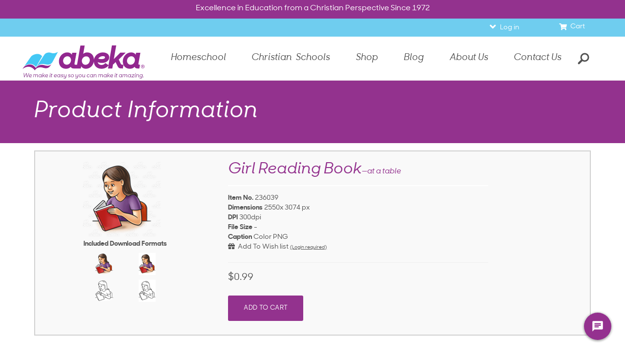

--- FILE ---
content_type: text/css
request_url: https://www.abeka.com/Includes/css/controls/controllers/master.css?update=MM071921
body_size: 235
content:
/* Header Styles */


/* Body Styles */
@import url("/Includes/css/controls/layers/forms.css?update=MM010622");
@import url("/Includes/css/controls/layers/Tables.css?update=1");
@import url("/Includes/css/controls/layers/lists.css");
@import url("/Includes/css/controls/layers/accordion.css?update=8234");
@import url("/Includes/css/controls/layers/tabs.css");
@import url("/Includes/css/controls/layers/Toggles.css?update=51520");
@import url("/Includes/css/controls/layers/parallax.css");

/* Footer Styles */
@import url("/Includes/css/controls/layers/footer-menu.css?update=MM071921");
@import url("/Includes/css/controls/layers/connect-with-us.css?update=1005");

/* Plugin Styles */


--- FILE ---
content_type: text/css
request_url: https://www.abeka.com/Includes/css/ABekaOnline.css?update=MM072721
body_size: 1075
content:
.white-box {
  background-color: #ffffff;
  margin: 0;
  padding: 10px 15px;
  border: solid thin #e0e0e0;
}

.white-box h2 {
  margin: 15px 5px 5px 0;
}

.infoRow {
  margin: 0 0 3px 0;
}

.infoLabel {
  display: inline-block;
  padding-right: 15px;
}

.infoDetail {
  display: inline-block;
}

.infoDetail label {
  margin-bottom: 0;
}

.infoAmount {
  display: inline-block;
  width: 70px;
}

.spacerRow {
  margin-top: 20px;
}

input[type="radio"] {
  margin: 0 5px 0 0;
}

.helpIcon {
  margin-left: 5px;
}

.checkInfoBox {
  width: 150px;
}

.spacedTable td {
  padding-right: 20px;
}

.result {
  padding-top: 0;
  vertical-align: baseline;
}

.result div {
  position: absolute;
  width: 20em;
}

.result span {
  left: 0;
  position: absolute;
  top: 0;
}

.form-row {
  width: 100%;
  max-width: 320px;
}

.form-row input:not([type=radio]) {
  width: 100%;
}

.row.form-row.phoneExt input {
  min-width: 0px;
}

.loaderBox {
  display: none;
  background-color: rgba(0, 0, 0, 0.6);
  position: fixed;
  padding: 0;
  margin: 0;
  width: 100%;
  height: 100%;
  top: 0;
  left: 0;
  text-align: center;
  vertical-align: middle;
  color: #FFFFFF;
  font-size: 2em;
  text-shadow: 0 0 2px #FFFFFF;
  z-index: 10000001;
}

.loaderBoxInner {
  position: absolute;
  top: 50%;
  left: 50%;
  width: 800px;
  margin-left: -400px;
  height: 110px;
  margin-top: -55px;
}

/* MasterPage Css */
h6.MyAccountHeader {
  color: #93328e;
}

.nav-mobile {
  text-align: center;
  white-space: nowrap;
  margin-bottom: -2px;
}

#navLinks a.active,
#navDashboard a.active {
  color: #93328e;
  border-bottom-color: #f9f9f9;
}

.nav-mobile a {
  border: 2px solid #d3d3d3;
  padding: 10px;
}

#uiNavLinks ul,
#uiNavDashboard ul {
  list-style: none;
  padding-left: 0;
  margin-top: 15px;
  margin-left: 15px;
}

.nav-mobile a,
#uiNavLinks a,
#uiNavDashboard a {
  text-decoration: none;
}

.current {
  color: #93328e;
  font-weight: bold;
}

#nav-bar {
  border-right: 2px solid #d3d3d3;
  margin-top: 30px;
  margin-right: 20px;
  margin-bottom: 20px;
}

@media (min-width: 991px) {
  .nav-mobile {
    display: none;
  }
}

@media (max-width: 991px) {
  #nav-bar {
    border: none;
    margin-top: 10px;
  }


  #nav-bar .navLinks-wrap ul {
    margin: 0;
    padding: 0;
  }

  a.void-jump-anchor>h5 {
    font: normal 15px/19px 'SharpSans', sans-serif;
    margin-bottom: 0;
  }

  #uiNavLinks{
    display: none;
  }

  .nav-mobile {
    display: inline-block;
  }

  #uiNavLinks li,
  #uiNavDashboard li {
    margin-left: 5px;
  }

  #uiNavDashboard p {
    margin-left: 44px !important;
  }

  #uiNavLinks.active,
  #uiNavDashboard.active {
    display: block;
    border-bottom: 2px solid #d3d3d3;
    border-top: 2px solid #d3d3d3;
    margin-bottom: 5px;
    width: 107%;
    padding-top: 20px;
    padding-left: 20px;
  }
}

i.materials-spinner {
  display: block;
  margin-left: auto;
  margin-right: auto;
  font-size: 25px;
  color: grey;
  margin-bottom: 10px;
}

@media (max-width: 480px) {
  .main-content-wrapper > .col-md-8 .col-md-12.col-content {
    padding: 0px;
  }
}
